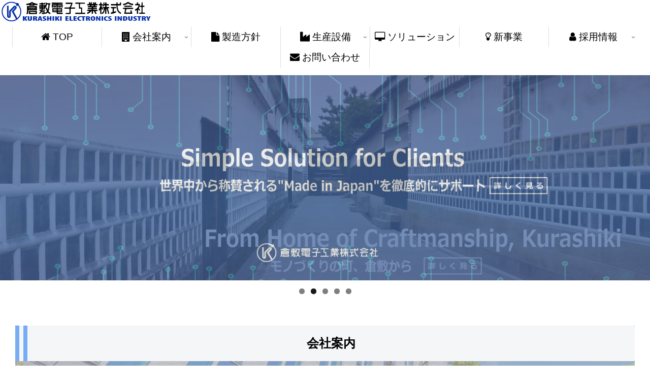

--- FILE ---
content_type: text/css
request_url: https://kuraden.co.jp/wp-content/themes/cocoon-child-master/style.css?ver=5.6.16&fver=20220708045740
body_size: 2479
content:
@charset "UTF-8";

ol, ul {
	padding-left: 20px;
}

/* コンテンツブロック ヘッダナビの階層ページ */
.content-block .content-item p {
	font-weight: bold;
}

/* 企業ロゴ */
.logo {
	text-align: left;
}

.logo-image * {
  display: block;
}

.logo-image {
  padding: 0;
}

/* ヘッダナビ */
#navi-in .item-label {
	font-size: 19px;
}

/* フッタ余白削除 */
#container {
  display: flex;
  flex-direction: column;
  min-height: 100vh;
}
#content {
  margin-bottom: 20px;
}
#content-bottom {
  margin-top: auto;
}

/* トップメニュー */
.navi-in a {
  font-size: 17px;
  position: relative;
  display: block;
  text-decoration: none;
}
.navi-in a:before {
  position: absolute;
  left: 0;
  bottom: 0;
  content: "";
  display: block;
  width: 100%;
  height: 0.2rem;
  background: rgb(119, 173, 245);
  transform: scale(0, 1);
  transition: 0.3s;
}
.navi-in a:hover:before {
  transform: scale(1);
}
.navi-in > ul .sub-menu a:before {
  background: rgb(119, 173, 245);
}
#navi .navi-in > ul > li{
  border-left: 1px solid #ddd;
}
#navi .navi-in > ul > li:last-child{
  border-right: 1px solid #ddd;
}


/* 固定ページパンくずリスト */
#breadcrumb span {
	font-size: 15px;
	color:black;
}
#breadcrumb a:hover {
    border-bottom: 0.2em solid rgb(119, 173, 245);
}

/* トップヘッダ画像 */
#header-img img{
	margin-top: 1em;
}

/* ボディヘッダ */
	.main {
		padding: 0 29px;
	}

/* 見出し */
h1:before {
	content: url(https://kuraden.co.jp/wp-content/uploads/image-h1.png);
	margin: 0.5em;
	vertical-align: text-top;
}
#header-in h1:before {
	content: initial;
	margin: initial;
	vertical-align: initial;
	margin-bottom: 1.5rem;
}
.article h2 {
	padding: 20px;
	border-left: 1em double rgb(119, 173, 245);
	color: black;
	margin-top: 1.5rem;
	margin-bottom: 1.5rem;
}
.article h3 {
	border-left: 7px solid rgb(119, 173, 245);
	border-top: 1px solid rgb(119, 173, 245);
	border-right: 1px solid rgb(119, 173, 245);
	border-bottom: 1px solid rgb(119, 173, 245);
	margin-top: 1.5rem;
	margin-bottom: 1.5rem;
}
.article h4 {
	color: rgb(50, 126, 196);
	border: 0;
	margin-bottom: 0.5rem;
}
.article h5 {
	font-size: 1.1rem;
	margin-top: 0.5rem;
	margin-bottom: 0.5rem;
}


/* 固定ページタイトル */
.entry-title {
	display: none;
}

/* ボタン */
.button-block {
	width: 80%;
	margin: 0 auto;
}
.button-block > a {
	background-color: rgb(119, 173, 245);
}
.btn:hover {
/*	transform: translateY(-1em);
	-webkit-transform: translateY(-1em);*/
	background-color:white;
	color:black;
	border:0.1em solid rgb(119, 173, 245);
}

/* ボディ */
.entry-content {
	margin-bottom: 0;
}
.top .button-block a {
	padding: 4em 1.5em;
}

.top{
    background-attachment: fixed;
	background-position: left top;
	background-repeat: no-repeat;
	background-size: cover;	
    padding-bottom: 1.5em;
}
.top-company {
	background-image: url(https://kuraden.co.jp/wp-content/uploads/bg-company.jpg);
}
.top-equipments {
	background-image: url(https://kuraden.co.jp/wp-content/uploads/bg-equipments.jpg);
}
	/* お知らせ */
	.news-container dt {
		position: absolute;
		padding-left: 5rem;
		padding-top: 1rem;
		color: rgb(119, 173, 245);
		font-weight: bold;
	}
	.news-container dd {
		padding-left: 8rem;
		padding-top: 1rem;
		margin-right: 5rem;
		margin-left: 5rem;
		border-bottom: 2px dashed rgb(187, 229, 253);
	}

/* サイドバー */
.sidebar h3 {
	background: none;
	font-size: 16px;
	letter-spacing: 2px;
	display: inline-block;
	position: relative;
	width: 100%;
	padding: 0;
	text-align: center;
}
.sidebar h3::before, .sidebar h3::after {
	content: '';
	position: absolute;
	top: 50%;
	width: 28%; /*ラインの長さ*/
	border-top: 3px solid #444d53; /*ラインの色*/
}
.sidebar h3::before {
	left: 0;
}
.sidebar h3::after {
	right: 0;
}
	/* 矢印画像 */
	.widget-sidebar .page_item a::before{
		content: '';
		display: inline-block;
		width: 1rem;
		height: 1rem;
		background-image: url(https://kuraden.co.jp/wp-content/uploads/sidebar_allow.png);
		background-size: contain;
		vertical-align: middle;
		margin-right: 0.5em;
	}
	/* アンダーライン */
	.sidebar a {
	  position: relative;
	  display: block;
	  text-decoration: none;
	}
	.sidebar a:after {
	  position: absolute;
	  left: 0;
	  bottom: 0;
	  content: "";
	  display: block;
	  width: 100%;
	  height: 0.2rem;
	  background: rgb(119, 173, 245);
	  transform: scale(0, 1);
	  transition: 0.3s;
	}
	.sidebar a:hover:after {
	  transform: scale(1);
	}
	.sidebar > ul .sub-menu a:after {
	  background: rgb(119, 173, 245);
	}

/* ボディフッター フッター */
.footer {
	margin-top: 0;
	padding-top: 0;
}
.footer-bottom {
	margin: 0 auto;
	padding: 1em;
}
	/* アクセス */
	#content-bottom {
		padding-top: 1.5em;
		margin: 0 0;
		margin-top: auto;
		text-align: center;
		color: black;
		background-color: rgb(187, 229, 253);
	}
	#content-bottom p{
		margin: 0 0;
	}
	/* グループ企業画像 */
	.img-gallery {
		margin-top: 1em;
	}
	.img-gallery a{
		color: rgb(187, 229, 253);
		text-decoration: none;
	}
	/* ナビ */
	.column-3 li {
		list-style-type: none;
	}
	.footer-left {
		display: none;
	}
	.footer-center {
		margin: 0 auto;
		width: 700px;
	}
	.footer-right {
		display: none;
	}
	#footer-in {
		width: 100%;
	}
	.footer-widgets {
		margin: 0 auto;
		background-color: rgb(187, 229, 253);
	}
	.footer-widgets a{
		text-decoration:none;
    }
	.column-3 .column-left {
		width: 33.33%;
		float: left;
	}
	.column-3 .column-center {
		width: 33.33%;
		float: left;	
	}
	.column-3 .column-right {
		width: 33.33%;
		float: left;
	}
	.column-3 li {
		padding-left: 0.5em;
		border-left: 3px solid rgb(187, 229, 253);
	}
	.column-3 li:hover {
		border-left: 3px solid white;
		cursor: pointer;
	}
	.column-3 a {
		display: block;
	}
/* ナビモバイル*/
	.footer-widgets-mobile {
		margin: 0 auto;
		background-color: rgb(187, 229, 253);
	}
	.footer-widgets-mobile a{
		text-decoration:none;
    }
	.column-2 ul {
		padding-left: 0;
	}
	.column-2 li {
		list-style-type: none;
		margin: 4px;
		background-color: rgb(119, 173, 245);
		border: 2px solid rgb(119, 173, 245);
		text-align: center;
	}
	.column-2 li:hover {
		border: 2px solid white;
		cursor: pointer;
	}
	.column-2 .column-left {
		width: 50%;
		float: left;
	}
	.column-2 .column-right {
		width: 50%;
		float: left;
	}
	.column-2 a {
		display: block;
	}

	.copyright {
		margin-top: 0;
	}

/* フッタ */
#content-bottom-in .text-pc p{
    font-weight: bold;
}
.footer-center .column-3 a {
    font-weight: bold;    
}
.copyright {
    font-weight: bold;    
}

/* 固定ページ画像リンク */
.content-block {
  display: flex;
  align-items: stretch;
  justify-content: flex-start;
  flex-wrap: wrap;
}
.content-item {
  width: 33.3%;
  padding: 2em;
}
.content-item a {
  text-decoration: none;
  position: relative;
  display: block;
  transition: all 300ms 0s ease ;
}
.content-item-img {
  position:relative;
  overflow: hidden;
  filter: drop-shadow(5px 5px 5px rgba(0, 0, 0, 0.5));
  transform: translatez(0);
}
.content-item-img:before {
  content: "";
  display: block;
  padding-top: 100%;
}
.content-item img {
  position: absolute;
  box-sizing: border-box;
  transition: all 300ms 0s ease ;
  top: 0;
  right: 0;
  bottom: 0;
  left: 0;
  max-width: 100%;
}
.content-item p {
  padding: 20px;
  color: black;
  position: absolute;
  top: 75%;
  right: 0;
  bottom: 0;
  left: 0;
  margin: 0;
  background-color: white;
  box-sizing: border-box;
}
.content-item a:hover .content-item-img::after {
  content: "";
  position: absolute;
  display: block;
  top: 0;
  right: 0;
  bottom: 25%;
  left: 0;
  border: 1em solid rgba(139, 172, 217, 0.5);
}
.content-item a:hover img {
  transform: scale(1.05);
}


/************************************
** レスポンシブデザイン用のメディアクエリ
************************************/

.ios .a:hover .content-item-img::after{
  display: none;
}

.ios .a:hover img{
  opacity: 0;
}

#header-img-small {
	display: none;
}

.banner-pc:hover {
    opacity: .6;
}
.banner-sp {
	display: none;
}
.banner-sp:hover {
    opacity: .6;
}


@media screen and (max-width: 1240px){
}

@media screen and (max-width: 1030px){
	.article .entry-content .content-block .content-item{
		width: 40%;
		margin: 0 auto;
	}
}

@media screen and (max-width: 900px){
	.article .entry-content .content-block .content-item{
		width: 50%;
	}
}

@media screen and (max-width: 768px){
	.news-container dt {
		position: relative;
	}
	.news-container dd {
		padding-left: 0;
	}
	.top {
    	background-attachment: scroll;
	}
	#header-img {
		display: none;
	}
	#header-img-small {
		display: block;
	}
	.banner-pc {
		display: none;
		width: 100%;
	}
	.banner-sp {
		display: block;
		padding-right: 25px;
		width: 100%;
	}
}

@media screen and (max-width: 550px){
	.article .entry-content .content-block .content-item{
		width: 80%;
		margin: 0 auto;
		padding: 0;
		padding-bottom: 1em;
	}
}

@media screen and (max-width: 480px){
}


--- FILE ---
content_type: application/javascript
request_url: https://kuraden.co.jp/wp-content/themes/cocoon-child-master/javascript.js?ver=5.6.16&fver=20191122061750
body_size: 367
content:
//ここに追加したいJavaScript、jQueryを記入してください。
//このJavaScriptファイルは、親テーマのJavaScriptファイルのあとに呼び出されます。
//JavaScriptやjQueryで親テーマのjavascript.jsに加えて関数を記入したい時に使用します。

var userAgent = navigator.userAgent;
var UA_iPhone = (userAgent.indexOf('iPhone') > -1)? true:false;
var UA_iPad = (userAgent.indexOf('iPad') > -1)? true:false;
$(function() {
  if(UA_iPhone || UA_iPad) {
    $('a').bind("mouseover",function(ev) {
      var link = $(this).attr("href");
      var target = $(this).attr("target");
      var linktype = link.substring(0,1);
      if(linktype != "#") {
        if(target == "_blank") {
          window.open(link);
        } else {
          location.href = link;
        }
      }
    });
  }
});